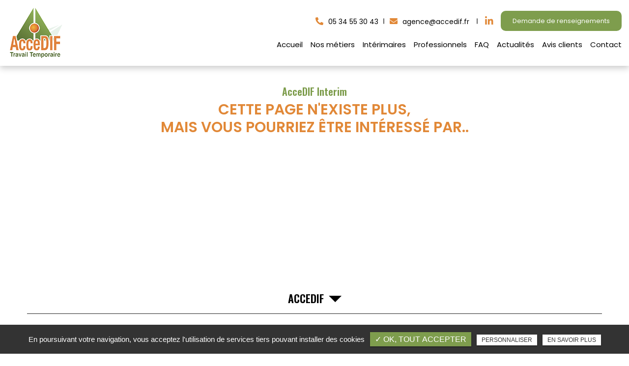

--- FILE ---
content_type: text/html; charset=UTF-8
request_url: https://www.accedif.fr/offre-emploi-cordiste-couvreurse-zingueurse-fh-11
body_size: 5204
content:
<!DOCTYPE html>
<html lang="fr" class="no-js">
<head>
<meta charset="utf-8">
<meta name="language" content="fr-FR" />
<link rel="canonical" href="https://www.accedif.fr/offre-emploi-cordiste-couvreurse-zingueurse-fh-11" />
			
<title>AcceDIF Interim </title>		
<meta name="keywords" content="" />
<meta name="description" content="AcceDIF Interim ">
<meta name="author" content="AcceDIF Interim">
<meta name="robots" content="INDEX , FOLLOW"> 

<base href="https://www.accedif.fr" />
<meta name="viewport" content="width=device-width, minimal-ui">
<meta name="twitter:site" content="AcceDIF Interim">
<meta name="twitter:title" content="AcceDIF Interim ">
<meta name="twitter:description" content="AcceDIF Interim ">
<meta name="twitter:url" content="https://www.accedif.fr/offre-emploi-cordiste-couvreurse-zingueurse-fh-11" />
<meta name="twitter:domain" content="https://www.accedif.fr/offre-emploi-cordiste-couvreurse-zingueurse-fh-11" />
<meta name="twitter:image:src" content="https://www.accedif.fr/upload-settings/medium800/img-3.jpg"> 
 
<meta property="og:title" content="AcceDIF Interim " />
<meta property="og:url" content="https://www.accedif.fr/offre-emploi-cordiste-couvreurse-zingueurse-fh-11" />
<meta property="og:description" content="AcceDIF Interim " />
<meta property="og:site_name" content="AcceDIF Interim" />
<meta property="og:type" content="article" /> 
<meta property="og:image" content="https://www.accedif.fr/upload-settings/medium800/img-3.jpg" /> 
<link rel="shortcut icon" href="favicon.ico">
<link rel="stylesheet" type="text/css" href="https://www.accedif.fr/plugins/jquery-ui/sunny/jquery-ui.min.css" media="screen" >
	<link rel="stylesheet" type="text/css" href="https://www.accedif.fr/plugins/owl.carousel.2.1.0/assets/owl.carousel.css" media="screen" >
	<link rel="stylesheet" type="text/css" href="https://www.accedif.fr/plugins/social-likes/social-likes_flat.css" media="screen" >
	<link rel="stylesheet" type="text/css" href="https://www.accedif.fr/plugins/jquery-file-upload/css/jquery.fileupload-ui.css" media="screen" >
	<link rel="stylesheet" type="text/css" href="https://www.accedif.fr/plugins/fancybox-master/dist/jquery.fancybox.min.css" media="screen" >
	<link rel="stylesheet" type="text/css" href="https://www.accedif.fr/plugins/slick-1.8.1/slick/slick.css" media="screen" >
	<link rel="stylesheet" type="text/css" href="https://www.accedif.fr/plugins/slick-1.8.1/slick/slick-theme.css" media="screen" >
	<link rel="stylesheet" type="text/css" href="https://www.accedif.fr/plugins/leaflet/leaflet.css" media="screen" >
	<link rel="stylesheet" type="text/css" href="https://www.accedif.fr/public/css/default.css" media="screen">
	<link rel="stylesheet" type="text/css" href="https://www.accedif.fr/public/css/style.css" media="screen">
	
<script src="https://www.accedif.fr/js/jquery.min.js"></script>

<script src="https://www.accedif.fr/plugins/tarteaucitron/tarteaucitron.js" ></script>
<!--<script type="text/javascript" src="https://www.accedif.fr/plugins/tarteaucitron/tarteaucitron.services.js"></script>-->
<script>
var tarteaucitronForceLanguage = 'fr';
tarteaucitron.init({
    "privacyUrl": "cookies", /* Privacy policy url */
    "hashtag": "#tarteaucitron", /* Open the panel with this hashtag */
    "cookieName": "tartaucitron", /* Cookie name */
    
    "orientation": "bottom", /* Banner position (top - bottom) */
	
			"showAlertSmall": false, /* Show the small banner on bottom right */
    	"cookieslist": false, /* Show the cookie list */
	    "adblocker": false, /* Show a Warning if an adblocker is detected */
    "AcceptAllCta" : true, /* Show the accept all button when highPrivacy on */
    "highPrivacy": false, /* Disable auto consent */
    "handleBrowserDNTRequest": false, /* If Do Not Track == 1, accept all */

    "removeCredit": false, /* Remove credit link */
    "moreInfoLink": false, /* Show more info link */
	"privacyUrlLabel": "En savoir plus",
	"privacyOKLabel": "OK, tout accepter",
	"privacyPersonalizeLabel": "Personnaliser",
	
	"texte": "En poursuivant votre navigation, vous acceptez l'utilisation de services tiers pouvant installer des cookies",
	"font_color": "#7e9d4d",
	"fond_color": "#333333",
	"lien_color": "#333333"
	
    //"cookieDomain": ".my-multisite-domaine.fr" /* Shared cookie for subdomain website */
});
</script>


<script>
				(tarteaucitron.job = tarteaucitron.job || []).push('iframe');
			</script> 
<script>
		(tarteaucitron.job = tarteaucitron.job || []).push('youtube');
</script> 
<script>
      tarteaucitron.user.gtagUa =  'G-G1VVM26608';
      tarteaucitron.user.gtagMore = function () { /* add here your optionnal gtag() */ };
      (tarteaucitron.job = tarteaucitron.job || []).push('gtag');
</script> 
<script>
		(tarteaucitron.job = tarteaucitron.job || []).push('facebook');
</script> 
<script>
		(tarteaucitron.job = tarteaucitron.job || []).push('facebooklikebox');
</script> 
<script>
		(tarteaucitron.job = tarteaucitron.job || []).push('linkedin');
</script> 
<script>
		(tarteaucitron.job = tarteaucitron.job || []).push('twitter');
</script> 
<script>
		(tarteaucitron.job = tarteaucitron.job || []).push('twitterembed');
</script> 
<script>
		 (tarteaucitron.job = tarteaucitron.job || []).push('twittertimeline');
</script> 
<meta name="google-site-verification" content="__N7diS2t_keleOiPoHfS_SjMoMqSea54PJPry-YZOw" />

<script type='application/ld+json'> 
{
  "@context": "http://www.schema.org",
  "@type": "AnimalShelter",
  "name": "Accedif Interim ",
  "url": "https://www.accedif-toulouse.fr/",
  "logo": "https://www.accedif-toulouse.fr/public/img/logo.png",
  "description": "Agence d'intérim spécialisée dans les métiers en hauteur, propose des offres d'emploi pour les cordistes, monteurs GSM Pylône ou encore les installateurs de fibre optique, zingueur, couvreurs et charpentiers, en Occitanie, à Toulouse et à Paris. ",
  "address": {
    "@type": "PostalAddress",
    "streetAddress": "52 Boulevardd Déodat de Sévérac, 31300 Toulouse",
    "addressLocality": "Toulouse",
    "postalCode": "31300 ",
    "addressCountry": "France"
  }
}
 </script>
 
</head>
<body id="404">
<div id="container" class="clearfix">
<!-- content 
	================================================== -->
    
    <input name="menu-handler" id="menu-handler" type="checkbox">
<header>
  
<div class="header-bottom position-relative " >
    <div class="container-fluid wrapper4">
      <div class="item-header item-header2 d-flex  justify-content-between align-items-center flex-md-row ">
        <div class="logo">
          <a href="https://www.accedif.fr" class="logo_h" title="AcceDIF Interim"><img  src="public/img/logo.png" alt="AcceDIF Interim" />
		</a>        </div>
        <div class="header-right">
          <div class="header-left d-flex flex-wrap justify-content-end align-items-center">
          
          
          
                                <div class="info-header d-none d-md-inline-block"><i class="fas fa-phone-alt d-none d-md-inline-block"></i><a href="tel:+33534553043" class="tel tel-header-1" rel="nofollow">05 34 55 30 43</a></div>
                                            				<div class="info-header info2-header"><a href="mailto:agence@accedif.fr" class="header-mail" rel="nofollow"><i class="fas fa-envelope d-md-inline-block"></i>agence@accedif.fr</a></div>
					
				            <div class="social"><ul class="sx-social-icons d-flex"> <li><a target="_blank" href="https://www.linkedin.com/company/accedif-interim/" class="linkedin" title="Linkedin"><i class="fa fa-linkedin"></i></a></li></ul></div>             
            <div class="pc_link"><button class="btn-header btn-back-pulse" onclick="window.location.href = '/contact-agence-interim-cordiste-toulouse-paris';" title="Demande de renseignements">Demande de renseignements</button></div>
                      </div>

          <div class="d-flex align-items-center justify-content-end d-md-block heder_resp">
          <div class="infos-header-resp d-md-none d-flex mr-3">
                          <div class="info-header"><i class="fas fa-phone-alt d-none d-md-inline-block"></i><a href="tel:+33534553043" class="tel tel-header-1" rel="nofollow">05 34 55 30 43</a></div>
                                  </div>

          <label for="menu-handler"><span></span><span></span><span></span></label>

          </div>

          <nav class="primary-nav"><ul><li><a title="Accueil" href="">Accueil</a></li><li><a title="Nos métiers" href="/nos-metiers-interim-cordiste">Nos métiers</a></li><li><a title="Intérimaires" href="/espace-interimaire-cordiste-offre-emploi">Intérimaires</a></li><li><a title="Professionnels" href="/recrutement-cordistes-professionnels-et-entreprises">Professionnels</a></li><li><a title="FAQ" href="/questions-reponses-agence-interim-toulouse-paris">FAQ</a></li><li><a title="Actualités" href="/actualites">Actualités</a></li><li><a title="Avis clients" href="/avis-clients">Avis clients</a></li><li><a title="Contact" href="/contact-agence-interim-cordiste-toulouse-paris">Contact</a></li></ul></nav>
          <div class="mobile_link"><button class="btn-header btn-back-pulse" onclick="window.location.href = '/contact-agence-interim-cordiste-toulouse-paris';" title="Demande de renseignements">Demande de renseignements</button></div>
                          <div class="social_header d-none"> <ul class="sx-social-icons d-flex"> <li><a target="_blank" href="https://www.linkedin.com/company/accedif-interim/" class="linkedin" title="Linkedin" rel="noopener">
		<i class="fab fa-linkedin-in"></i></a></li></ul> </div>
                        </div>
      </div>
    </div>
  </div>
</header>
<main >
        
<script type="text/javascript">sessionStorage.clear();</script>

<section class="sec-content sec-404 lazyload" >
        
                <section class="list_blocs pos1">
           
                <section class="cnt_blocs">
                <div class="container-fluid wrapper">
                    <div class="titre_site">AcceDIF Interim</div>
                    <h1 class="wow fadeInLeft">Cette page n'existe plus, <br /> mais vous pourriez être intéressé par..</h1>
                                            <div class="texte-content wow fadeInUp" data-wow-delay="0.4s"><p></p>
<p><copy-history-app id="1740579762486"></copy-history-app></p></div>
                                                            </div>
                </section> 
                    
                </section></section> 
        </main>   
             

    <footer > 





<!-- Bloc map footer  -->    
                   <!-- Fin Image Bloc footer  --> 





    <div class="liste-activite-secondaire wow fadeInUp" data-wow-delay="0.5s">
		<div class="container-fluid wrapper">
        <div class="show-activite"><span class="titre-trig">AcceDIF<span class="fleche-show"></span></span></div>
        <div class="items-activite-secondaire">
        	<!-- liste des secteur de l'activite principal courante -->
    	<!-- liste des secteur de l'activite principal courante -->
    	<!-- liste des secteur de l'activite principal courante -->
    	<!-- liste des secteur de l'activite principal courante -->
        
        			                    <div class="item-activite_secondaire">
                    <div class="titre_activite_secondaire">agence d'intérim spécialisée dans les métiers en hauteur<a href="agence-interimmetiers-en-hauteur"></a></div>
                    <div class="liste_activite_secondaire">
												<div class="titre_activite"><a href="/agence-d-interim/agence-interimmetiers-en-hauteur-toulouse" title="agence d'intérim spécialisée dans les métiers en hauteur Toulouse">agence d'intérim spécialisée dans les métiers en hauteur Toulouse</a></div>	
								
														<div class="titre_activite"><a href="/agence-d-interim/agence-interimmetiers-en-hauteur-paris" title="agence d'intérim spécialisée dans les métiers en hauteur Paris">agence d'intérim spécialisée dans les métiers en hauteur Paris</a></div>	
								
														<div class="titre_activite"><a href="/agence-d-interim/agence-interimmetiers-en-hauteur-ariege" title="agence d'intérim spécialisée dans les métiers en hauteur Ariège">agence d'intérim spécialisée dans les métiers en hauteur Ariège</a></div>	
								
														<div class="titre_activite"><a href="/agence-d-interim/agence-interimmetiers-en-hauteur-tarbes" title="agence d'intérim spécialisée dans les métiers en hauteur Tarbes">agence d'intérim spécialisée dans les métiers en hauteur Tarbes</a></div>	
								
														<div class="titre_activite"><a href="/agence-d-interim/agence-interimmetiers-en-hauteur-perpignan" title="agence d'intérim spécialisée dans les métiers en hauteur Perpignan">agence d'intérim spécialisée dans les métiers en hauteur Perpignan</a></div>	
								
														<div class="titre_activite"><a href="/agence-d-interim/agence-interimmetiers-en-hauteur-haute-garonne" title="agence d'intérim spécialisée dans les métiers en hauteur Haute-Garonne">agence d'intérim spécialisée dans les métiers en hauteur Haute-Garonne</a></div>	
								
							                    </div>
                    </div>
										
					
					
				    </div></div></div>
	    <!-- fi liste secteur de l'activite couorante -->
    <section itemscope class="top-footer" >
    <div class="container-fluid wrapper">
            <div class="items-top d-flex justify-content-between flex-column flex-lg-row text-center align-items-center">

                 <!-- Image map footer  -->    
                                 <!-- Fin Image map footer  -->  

                <div class="item-top item-logo-footer">
                  <div class="logo-footer logo"><a href="https://www.accedif.fr" class="logo_f" title="AcceDIF Interim"><img src="public/img/logo-footer.png" alt="AcceDIF Interim" /></a></div>
                </div>

                 
               
                   
                

                 
                <div class="item-top item-coord-footer ">
                 <div class="items-top-coord d-flex justify-content-lg-between flex-column text-center align-items-center"><div class="titr_contact mb-2">Toulouse</div><div class="item-top">
						<div class="adresse-footer">
							<a href="https://www.google.com/maps/place/AcceDIF+Toulouse/@43.5890515,1.4229632,15z/data=!4m6!3m5!1s0x12aebba0400e44b7:0xd9d8cdd7ce85ef4b!8m2!3d43.5890515!4d1.4229632!16s%2Fg%2F1pp2tkbw6" title="Plan d'accès" target="_blank" ><i class="fas fa-map-marker-alt"></i><span itemprop="streetAddress">52 Boulevardd Déodat de Sévérac,</span> <span itemprop="postalCode">31300 </span> <span itemprop="addressLocality">Toulouse</span></a>
						</div> 
				  	</div><div class="item-top">
						<div class="call-footer"><a href="tel:+33534553043" class="tel-footer-1" rel="nofollow"><i class="fas fa-phone-alt"></i><span itemprop="telephone">05 34 55 30 43</span></a><br/></div>    
					</div><div class="item-top">							<a href="'mailto:agence@accedif.fr';" class="footer-mail" rel="nofollow"><i class="fas fa-envelope"></i>agence@accedif.fr</a>
						</div> <div class="item-top"><div class="info-footer d-flex align-items-center"></div></div><div class="footer-item item-top d-block "><div class="item-top">
						<div class="bloc-footer"><div class="bloc_contact_footer"><a href="https://www.google.com/search?q=accedif+interim+toulouse&amp;sxsrf=AJOqlzU1KrTanw7VtOZ-kYdOzJTiCBKxXA%3A1678798953314&amp;ei=aXAQZJbmEqiqkdUPgfefyAs&amp;gs_ssp=eJzj4tFP1zcsKDAqyU4qNzNgtFI1qDA0SkxNSko0MDEwSDUxSTK3MqhIsUyxSE5JMU9OtTBNTTNJ8pJITE5OTclMU8jMK0ktysxVKMkvzckvLU4FAL4LGak&amp;oq=Accedif+Interim+&amp;gs_lcp=Cgxnd3Mtd2l6LXNlcnAQARgAMgoILhDHARCvARBDMgsILhCABBDHARCvATIGCAAQFhAeMgYIABAWEB46CggAEEcQ1gQQsANKBAhBGABQpQJYpQJg9wtoAXABeACAAVeIAVeSAQExmAEAoAEByAEGwAEB&amp;sclient=gws-wiz-serp#lrd=0x12aebba0400e44b7:0xd9d8cdd7ce85ef4b,1,,,," target="_blank"> <img src="../sx-content/uploads/filemanager/source/logo-google-avis.png" alt="Avis client" /> </a></div></div> 
					</div></div></div><div class="items-top-coord d-flex justify-content-lg-between flex-column text-center align-items-center"><div class="titr_contact mb-2">Paris</div><div class="item-top">
						<div class="adresse-footer">
							<a href="https://www.google.com/maps/place/Accedif+Paris/@48.8760273,2.356626,15z/data=!4m6!3m5!1s0x47e66f0bd0fc22e3:0x87f9936b1d83047b!8m2!3d48.8760273!4d2.356626!16s%2Fg%2F11gzs5_6gs" title="Plan d'accès" target="_blank" ><i class="fas fa-map-marker-alt"></i><span itemprop="streetAddress">80 Boulevard de Magenta,</span> <span itemprop="postalCode">75010</span> <span itemprop="addressLocality">Paris</span></a>
						</div> 
				  	</div><div class="item-top">
						<div class="call-footer"><a href="tel:+33144630505" class="tel-footer-1" rel="nofollow"><i class="fas fa-phone-alt"></i><span itemprop="telephone">01 44 63 05 05</span></a><br/></div>    
					</div><div class="item-top">							<a href="'mailto:paris@accedif.fr';" class="footer-mail" rel="nofollow"><i class="fas fa-envelope"></i>paris@accedif.fr</a>
						</div> <div class="item-top"><div class="info-footer d-flex align-items-center"></div></div><div class="footer-item item-top d-block "><div class="item-top">
						<div class="bloc-footer"><div class="bloc_contact_footer"><a href="https://www.google.com/search?q=accedif+interim+paris&amp;rlz=1C1VDKB_frFR1022FR1022&amp;oq=accedif+interim+paris&amp;aqs=chrome.0.0i355i512j46i175i199i512j0i22i30.8239j0j7&amp;sourceid=chrome&amp;ie=UTF-8#lrd=0x47e66f0bd0fc22e3:0x87f9936b1d83047b,1,,,," target="_blank"> <img src="../sx-content/uploads/filemanager/source/logo-google-avis.png" alt="Avis client" /> </a></div></div> 
					</div></div></div>  
                </div>
                      
                                
                 
                
                                            
        </div>
        
              

        </div>
    </section>

    <section class="sub-footer"> <div class="container-fluid wrapper">
            
            <div class="items-sub d-flex justify-content-center align-items-center flex-wrap">
                    <a class="titre_mention" href="mentions-legales" title="Mentions légales" rel="nofollow">Mentions légales</a>                    <a class="titre_mention" href="charte-d-utilisation-des-donnees" title="Charte d’utilisation des données" rel="nofollow">Charte d’utilisation des données</a>                    		<ul id="footer_bottom" class="sx-menu-footer-bottom">			<li><a title="Plan du site" href="/plan-du-site"><span>Plan du site</span></a></li>		</ul>                     <a class="titre_cookies" href="javascript:void(0)" title="Gestion des cookies" rel="nofollow" onclick = "tarteaucitron.userInterface.openPanel();">Gestion des cookies</a>                
            </div>    </div>
    
    
    </section>
        </footer>
</div>
<script src="https://www.accedif.fr/js/jquery.migrate.js" defer></script>
<script src="https://www.accedif.fr/plugins/bootstrap/js/bootstrap.min.js" defer></script>
<script src="https://www.accedif.fr/js/jquery.validate.js" defer></script>      
<script src="https://www.accedif.fr/js/jquery.scrollto.js" defer></script>  
<script src="https://www.accedif.fr/plugins/imagesloaded/jquery.imagesloaded.min.js" defer></script> 
<script src="https://www.accedif.fr/plugins/jquery.lazy-master/jquery.lazy.min.js" defer></script> 
<script src="https://www.accedif.fr/plugins/lazysizes-gh-pages/plugins/bgset/ls.bgset.min.js" defer></script> 
<script src="https://www.accedif.fr/plugins/lazysizes-gh-pages/lazysizes.min.js" defer></script>
<script src="https://www.accedif.fr/plugins/lazysizes-gh-pages/plugins/unveilhooks/ls.unveilhooks.min.js" defer></script> 

<script src="https://www.accedif.fr/plugins/jquery-ui/jquery-ui.min.js" defer></script>
	<script src="https://www.accedif.fr/plugins/galleria/galleria-1.3.5.min.js" defer></script>
	<script src="https://www.accedif.fr/plugins/scripts/jquery.pajinate.js" defer></script>
	<script src="https://www.accedif.fr/plugins/owl.carousel.2.1.0/owl.carousel.min.js" defer></script>
	<script src="https://www.accedif.fr/plugins/social-likes/social-likes.min.js" defer></script>
	<script src="https://www.accedif.fr/plugins/fancybox-master/dist/jquery.fancybox.min.js" defer></script>
	<script src="https://www.accedif.fr/plugins/galerie-isotope-wow/js/isotope.pkgd.min.js" defer></script>
	<script src="https://www.accedif.fr/plugins/galerie-isotope-wow/js/plugins.js" defer></script>
	<script src="https://www.accedif.fr/plugins/wow-animate/js/jquery.animation.min.js" defer></script>
	<script src="https://www.accedif.fr/plugins/wow-animate/js/wow.min.js" defer></script>
	<script src="https://www.accedif.fr/plugins/slick-1.8.1/slick/slick.min.js" defer></script>
	<script src="https://www.accedif.fr/plugins/leaflet/leaflet.js" defer></script>
	<script src="https://www.accedif.fr/public/js/script.js" defer></script>
	
  
    


</body>
</html>

--- FILE ---
content_type: text/html; charset=UTF-8
request_url: https://www.accedif.fr/sx-content/themes/public/session.php
body_size: 79
content:
<br />
<b>Notice</b>:  Undefined index: id_cat_session in <b>/var/www/vhosts/accedif.fr/httpdocs/sx-content/themes/public/session.php</b> on line <b>12</b><br />
0<br />
<b>Notice</b>:  Undefined index: id_cat_session2 in <b>/var/www/vhosts/accedif.fr/httpdocs/sx-content/themes/public/session.php</b> on line <b>26</b><br />
0<br />
<b>Notice</b>:  Undefined index: id_cat_session3 in <b>/var/www/vhosts/accedif.fr/httpdocs/sx-content/themes/public/session.php</b> on line <b>40</b><br />
0<br />
<b>Notice</b>:  Undefined index: categorie_article in <b>/var/www/vhosts/accedif.fr/httpdocs/sx-content/themes/public/session.php</b> on line <b>54</b><br />
0